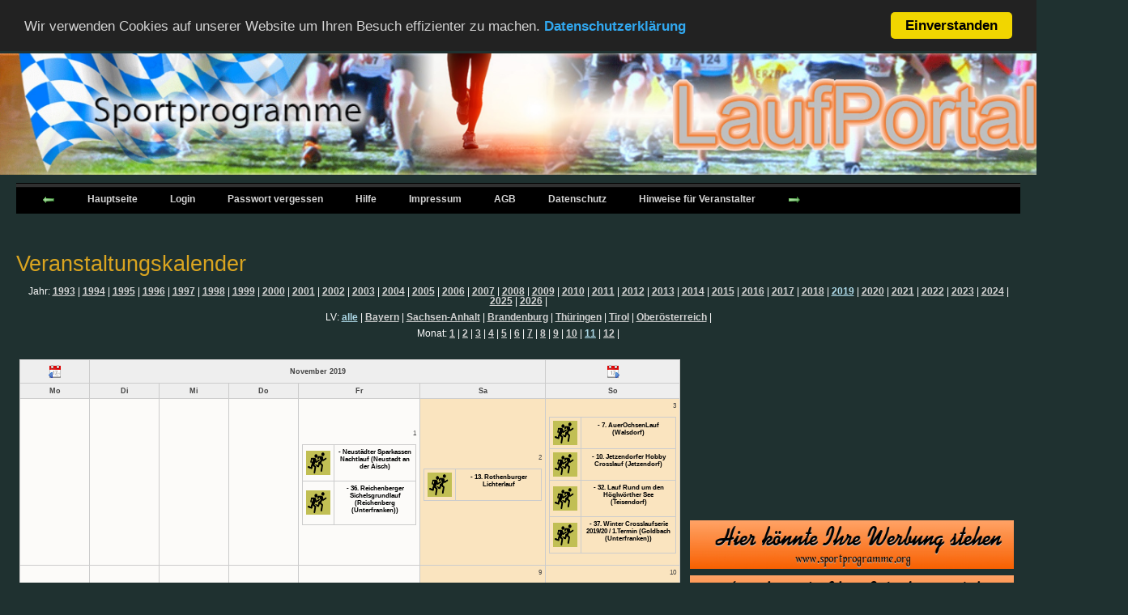

--- FILE ---
content_type: text/html; charset=UTF-8
request_url: https://www.sportprogramme.org/cakespg/calendars/calendar/2019/november/0
body_size: 4111
content:

<!DOCTYPE html PUBLIC "-//W3C//DTD XHTML 1.0 Transitional//EN" "http://www.w3.org/TR/xhtml1/DTD/xhtml1-transitional.dtd">
<html>
<head>

		
	<meta http-equiv="Content-Type" content="text/html; charset=utf-8" />	<title>
		Willkommen im Laufportal		Calendars	</title>
	<link href="/cakespg/favicon.ico" type="image/x-icon" rel="icon" /><link href="/cakespg/favicon.ico" type="image/x-icon" rel="shortcut icon" /><link rel="stylesheet" type="text/css" href="/cakespg/css/cake.generic.css" /><link rel="stylesheet" type="text/css" href="/cakespg/css/menu.css" /><link rel="stylesheet" type="text/css" href="/cakespg/css/menu_assets/styles.css" /><link rel="stylesheet" type="text/css" href="/cakespg/css/button.css" /><script type="text/javascript" src="/cakespg/js/jquery-1.6.3.min.js"></script><script type="text/javascript" src="/cakespg/js/jquery.animate-colors-min.js"></script><script type="text/javascript" src="/cakespg/js/jquery.easing.1.3.js"></script><script type="text/javascript" src="/cakespg/js/jquery.skitter.min.js"></script><link rel="stylesheet" type="text/css" href="/cakespg/css/skitter.styles.css" />
	<!-- Begin Cookie Consent plugin by Silktide - http://silktide.com/cookieconsent -->
	<script type="text/javascript">
	    window.cookieconsent_options = {"message":"Wir verwenden Cookies auf unserer Website um Ihren Besuch effizienter zu machen.","dismiss":"Einverstanden","learnMore":"Datenschutzerklärung","link":"https://www.sportprogramme.org/cakespg/pages/datenschutz","theme":"dark-top"};
	</script>

	<script type="text/javascript" src="//cdnjs.cloudflare.com/ajax/libs/cookieconsent2/1.0.9/cookieconsent.min.js"></script>
	<!-- End Cookie Consent plugin -->

</head>
<body>
	<div id="container">
		<div id="header">

 			<center><img src="/cakespg/img/header/header.jpg" height="150px" alt="" /></center>
		    <!--
		    <table><tr align="center">
		    <td>
                | <a href="javascript:history.back()" title="zurückspringen"><img src="/cakespg/img/arrow_left.png" alt="" /></a> <a href="javascript:history.forward()" title="vorwürtsspringen"><img src="/cakespg/img/arrow_right.png" alt="" /></a> | <a href="https://www.sportprogramme.org/cakespg/pages/home" title="Laufportal in einen neuen Browserfenster öffnen " target="_blank"><img src="/cakespg/img/arrow_out.png" alt="" /></a> <a href="javascript:window.location.reload()" title="auffrischen"><img src="/cakespg/img/arrow_refresh.png" alt="" /></a> | <a href="/cakespg/pages/home" title="zur Hauptseite springen"><img src="/cakespg/img/application_home.png" alt="" /></a> | <a href="/cakespg/calendars/calendar" title="zum Veranstaltungkalender springen"><img src="/cakespg/img/date.png" alt="" /></a> <a href="/cakespg/events/index/permit:0/year:2026" title="Liste aller Veranstaltungen"><img src="/cakespg/img/text_list_bullets.png" alt="" /></a> |<a href="javascript:window.print()" title="zum Veranstaltungkalender springen"><img src="/cakespg/img/printer.png" alt="" /></a>            </td>
            <td align="center">
                <h1>
                <a href="http://www.sportprogramme.org/cakespg" title="Laufportal in einen neuen Browserfenster öffnen " target="_blank">Willkommen im Laufportal</a>                </h1>
            </td>
            <td>
            <h1>
                Sie sind nicht angemeldet!            </h1>
            </td>
            <td align="right">
                 | <a href="/cakespg/users/register" title="Hier können Sie sich für das Laufportal registrieren"><img src="/cakespg/img/new_user.png" alt="" /></a> | <a href="/cakespg/calendars/ " onclick="var openWin = window.open(&#039;/cakespg/helps/edit/param:Y2FsZW5kYXJzL2NhbGVuZGFy&#039;, &#039;_blank&#039;, &#039;toolbar=0,scrollbars=1,location=0,status=1,menubar=0,resizable=1,width=640,height=480&#039;);  return false;"><img src="/cakespg/img/help.png" alt="" /></a> | <a href="/cakespg/users/forgottenpwd/0" title="Passwort anfordern"><img src="/cakespg/img/email_edit.png" alt="" /></a> <a href="/cakespg/users/login" title="am Laufportal anmelden"><img src="/cakespg/img/rainbow.png" alt="" /></a>            </td>
		    </tr>
		    </table>
		    Drücken Sie in der Titelzeile auf <img src="/cakespg/img/new_user.png" alt="" /> um sich für das Laufportal zu registrieren.
					      Eine genaue Anleitung zur Benutzung des Laufportals finden Sie in der Titelzeile unter <img src="/cakespg/img/help.png" alt="" /> Bitte
					      vergessen Sie nicht sich abzumelden <img src="/cakespg/img/cross.png" alt="" />		    -->
		</div>
		<div id="content">
			<div id='cssmenu'><ul><li><a href="javascript:history.back()" title="zurückspringen"><img src="/cakespg/img/arrow_left.png" alt="" /></a></li><li><a href="/cakespg/pages/home">Hauptseite</a></li><li><a href="/cakespg/users/login">Login</a></li><li><a href="/cakespg/users/forgottenpwd/0" title="Passwort anfordern">Passwort vergessen</a></li><li><a href="/cakespg/calendars/ " onclick="var openWin = window.open(&#039;/cakespg/helps/edit/param:Y2FsZW5kYXJzL2NhbGVuZGFy&#039;, &#039;_blank&#039;, &#039;toolbar=0,scrollbars=1,location=0,status=1,menubar=0,resizable=1,width=640,height=480&#039;);  return false;">Hilfe</a></li><li><a href="/cakespg/pages/impressum">Impressum</a></li><li><a href="/cakespg/calendars/ " onclick="var openWin = window.open(&#039;/cakespg/settings/view/1/mode:2&#039;, &#039;_blank&#039;, &#039;toolbar=0,scrollbars=1,location=0,status=1,menubar=0,resizable=1,width=1024,height=768&#039;);  return false;">AGB</a></li><li><a href="/cakespg/pages/datenschutz">Datenschutz</a></li><li><a href="https://www.laufzeit.online/" title="Hinweise für Veranstalter" target="_blank">Hinweise für Veranstalter</a></li><li><a href="javascript:history.forward()" title="vorwärtsspringen"><img src="/cakespg/img/arrow_right.png" alt="" /></a></li></ul></div>			<br>
			
<h2>Veranstaltungskalender</h2>
<div id="selection">
	<table>
	<tr><td>
	Jahr: <a href="/cakespg/calendars/calendar/1993/november/0">1993</a> | <a href="/cakespg/calendars/calendar/1994/november/0">1994</a> | <a href="/cakespg/calendars/calendar/1995/november/0">1995</a> | <a href="/cakespg/calendars/calendar/1996/november/0">1996</a> | <a href="/cakespg/calendars/calendar/1997/november/0">1997</a> | <a href="/cakespg/calendars/calendar/1998/november/0">1998</a> | <a href="/cakespg/calendars/calendar/1999/november/0">1999</a> | <a href="/cakespg/calendars/calendar/2000/november/0">2000</a> | <a href="/cakespg/calendars/calendar/2001/november/0">2001</a> | <a href="/cakespg/calendars/calendar/2002/november/0">2002</a> | <a href="/cakespg/calendars/calendar/2003/november/0">2003</a> | <a href="/cakespg/calendars/calendar/2004/november/0">2004</a> | <a href="/cakespg/calendars/calendar/2005/november/0">2005</a> | <a href="/cakespg/calendars/calendar/2006/november/0">2006</a> | <a href="/cakespg/calendars/calendar/2007/november/0">2007</a> | <a href="/cakespg/calendars/calendar/2008/november/0">2008</a> | <a href="/cakespg/calendars/calendar/2009/november/0">2009</a> | <a href="/cakespg/calendars/calendar/2010/november/0">2010</a> | <a href="/cakespg/calendars/calendar/2011/november/0">2011</a> | <a href="/cakespg/calendars/calendar/2012/november/0">2012</a> | <a href="/cakespg/calendars/calendar/2013/november/0">2013</a> | <a href="/cakespg/calendars/calendar/2014/november/0">2014</a> | <a href="/cakespg/calendars/calendar/2015/november/0">2015</a> | <a href="/cakespg/calendars/calendar/2016/november/0">2016</a> | <a href="/cakespg/calendars/calendar/2017/november/0">2017</a> | <a href="/cakespg/calendars/calendar/2018/november/0">2018</a> | <a href="/cakespg/calendars/calendar/2019/november/0" style="color:lightblue;">2019</a> | <a href="/cakespg/calendars/calendar/2020/november/0">2020</a> | <a href="/cakespg/calendars/calendar/2021/november/0">2021</a> | <a href="/cakespg/calendars/calendar/2022/november/0">2022</a> | <a href="/cakespg/calendars/calendar/2023/november/0">2023</a> | <a href="/cakespg/calendars/calendar/2024/november/0">2024</a> | <a href="/cakespg/calendars/calendar/2025/november/0">2025</a> | <a href="/cakespg/calendars/calendar/2026/november/0">2026</a> |     </td></tr>
    <tr><td>
	LV: <a href="/cakespg/calendars/calendar/2019/november/0" style="color:lightblue;">alle</a> | <a href="/cakespg/calendars/calendar/2019/november/13">Bayern</a> | <a href="/cakespg/calendars/calendar/2019/november/25">Sachsen-Anhalt</a> | <a href="/cakespg/calendars/calendar/2019/november/12">Brandenburg</a> | <a href="/cakespg/calendars/calendar/2019/november/26">Thüringen</a> | <a href="/cakespg/calendars/calendar/2019/november/34">Tirol</a> | <a href="/cakespg/calendars/calendar/2019/november/31">Oberösterreich</a> | 	</td></tr>
	<tr><td>
	Monat: <a href="/cakespg/calendars/calendar/2019/january/0">1</a> | <a href="/cakespg/calendars/calendar/2019/february/0">2</a> | <a href="/cakespg/calendars/calendar/2019/march/0">3</a> | <a href="/cakespg/calendars/calendar/2019/april/0">4</a> | <a href="/cakespg/calendars/calendar/2019/may/0">5</a> | <a href="/cakespg/calendars/calendar/2019/june/0">6</a> | <a href="/cakespg/calendars/calendar/2019/july/0">7</a> | <a href="/cakespg/calendars/calendar/2019/august/0">8</a> | <a href="/cakespg/calendars/calendar/2019/september/0">9</a> | <a href="/cakespg/calendars/calendar/2019/october/0">10</a> | <a href="/cakespg/calendars/calendar/2019/november/0" style="color:lightblue;">11</a> | <a href="/cakespg/calendars/calendar/2019/december/0">12</a> | 	</td></tr>
	<tr><td>
		</td></tr>

	</table>
</div>
<table>
	<tr>
		<td>
	 		<table class="calendar"><thead><tr><th class="cell-prev"><a href="/cakespg/calendars/calendar/2019/october/0" title="vorheriger Monat"><img src="/cakespg/img/date_previous.png" alt="" /></a></th><th colspan="5">November 2019</th><th class="cell-next"><a href="/cakespg/calendars/calendar/2019/december/0" title="nächster Monat"><img src="/cakespg/img/date_next.png" alt="" /></a></th></tr><tr><th class="cell-header">Mo</th><th class="cell-header">Di</th><th class="cell-header">Mi</th><th class="cell-header">Do</th><th class="cell-header">Fr</th><th class="cell-header">Sa</th><th class="cell-header">So</th></tr></thead><tbody><tr><td  class="cell-weekday" ><table border="0"> &nbsp;</table></td><td  class="cell-weekday" ><table border="0"> &nbsp;</table></td><td  class="cell-weekday" ><table border="0"> &nbsp;</table></td><td  class="cell-weekday" ><table border="0"> &nbsp;</table></td><td  class="cell-weekday" ><div class="cell-number">1</div><div class="cell-number">&nbsp;</div><div class="cell-data"> <table border="0"> <tr><td  class="cell-weekday" ><img src="/cakespg/img/icon/run.PNG" width="30" height="30" alt="" /></td><td class="cell-weekday" ><a style="color:black;text-decoration:none" href="/cakespg/events/menue/3696">- Neustädter Sparkassen Nachtlauf (Neustadt an der Aisch)</a><br><br></td></tr><tr><td  class="cell-weekday" ><img src="/cakespg/img/icon/run.PNG" width="30" height="30" alt="" /></td><td class="cell-weekday" ><a style="color:black;text-decoration:none" href="/cakespg/events/menue/3793">- 36. Reichenberger Sichelsgrundlauf (Reichenberg (Unterfranken))</a><br><br></td></tr></table></div></td><td  class="cell-weekend" ><div class="cell-number">2</div><div class="cell-number">&nbsp;</div><div class="cell-data"> <table border="0"> <tr><td  class="cell-weekend" ><img src="/cakespg/img/icon/run.PNG" width="30" height="30" alt="" /></td><td class="cell-weekend" ><a style="color:black;text-decoration:none" href="/cakespg/events/menue/3704">- 13. Rothenburger Lichterlauf</a><br><br></td></tr></table></div></td><td  class="cell-weekend" ><div class="cell-number">3</div><div class="cell-number">&nbsp;</div><div class="cell-data"> <table border="0"> <tr><td  class="cell-weekend" ><img src="/cakespg/img/icon/run.PNG" width="30" height="30" alt="" /></td><td class="cell-weekend" ><a style="color:black;text-decoration:none" href="/cakespg/events/menue/4108">- 7. AuerOchsenLauf  (Walsdorf)</a><br><br></td></tr><tr><td  class="cell-weekend" ><img src="/cakespg/img/icon/run.PNG" width="30" height="30" alt="" /></td><td class="cell-weekend" ><a style="color:black;text-decoration:none" href="/cakespg/events/menue/3569">- 10. Jetzendorfer Hobby Crosslauf (Jetzendorf)</a><br><br></td></tr><tr><td  class="cell-weekend" ><img src="/cakespg/img/icon/run.PNG" width="30" height="30" alt="" /></td><td class="cell-weekend" ><a style="color:black;text-decoration:none" href="/cakespg/events/menue/3526">- 32. Lauf Rund um den Höglwörther See (Teisendorf)</a><br><br></td></tr><tr><td  class="cell-weekend" ><img src="/cakespg/img/icon/run.PNG" width="30" height="30" alt="" /></td><td class="cell-weekend" ><a style="color:black;text-decoration:none" href="/cakespg/events/menue/3473">- 37. Winter Crosslaufserie 2019/20 / 1.Termin (Goldbach (Unterfranken))</a><br><br></td></tr></table></div></td></tr><tr><td  class="cell-weekday" ><div class="cell-number">4</div><div class="cell-number">&nbsp;</div><div class="cell-data"> <table border="0"> &nbsp;</table></div></td><td  class="cell-weekday" ><div class="cell-number">5</div><div class="cell-number">&nbsp;</div><div class="cell-data"> <table border="0"> &nbsp;</table></div></td><td  class="cell-weekday" ><div class="cell-number">6</div><div class="cell-number">&nbsp;</div><div class="cell-data"> <table border="0"> &nbsp;</table></div></td><td  class="cell-weekday" ><div class="cell-number">7</div><div class="cell-number">&nbsp;</div><div class="cell-data"> <table border="0"> &nbsp;</table></div></td><td  class="cell-weekday" ><div class="cell-number">8</div><div class="cell-number">&nbsp;</div><div class="cell-data"> <table border="0"> &nbsp;</table></div></td><td  class="cell-weekend" ><div class="cell-number">9</div><div class="cell-number">&nbsp;</div><div class="cell-data"> <table border="0"> <tr><td  class="cell-weekend" ><img src="/cakespg/img/icon/run.PNG" width="30" height="30" alt="" /></td><td class="cell-weekend" ><a style="color:black;text-decoration:none" href="/cakespg/events/menue/3525">- Alzauenlauf Trostberg (Trostberg)</a><br><br></td></tr><tr><td  class="cell-weekend" ><img src="/cakespg/img/icon/run.PNG" width="30" height="30" alt="" /></td><td class="cell-weekend" ><a style="color:black;text-decoration:none" href="/cakespg/events/menue/3773">- 33. Sparkassen-Staffelberglauf (Bad Staffelstein)</a><br><br></td></tr><tr><td  class="cell-weekend" ><img src="/cakespg/img/icon/run.PNG" width="30" height="30" alt="" /></td><td class="cell-weekend" ><a style="color:black;text-decoration:none" href="/cakespg/events/menue/3590">- 42. Augsburger AOK-Winterlaufserie Südring (Augsburg)</a><br><br></td></tr><tr><td  class="cell-weekend" ><img src="/cakespg/img/icon/run.PNG" width="30" height="30" alt="" /></td><td class="cell-weekend" ><a style="color:black;text-decoration:none" href="/cakespg/events/menue/3803">- 16. Zeiler Waldmarathon (Zeil am Main)</a><br><br></td></tr><tr><td  class="cell-weekend" ><img src="/cakespg/img/icon/run.PNG" width="30" height="30" alt="" /></td><td class="cell-weekend" ><a style="color:black;text-decoration:none" href="/cakespg/events/menue/3682">- 85. Waldlauf (Büchenbach)</a><br><br></td></tr></table></div></td><td  class="cell-weekend" ><div class="cell-number">10</div><div class="cell-number">&nbsp;</div><div class="cell-data"> <table border="0"> <tr><td  class="cell-weekend" ><img src="/cakespg/img/icon/run.PNG" width="30" height="30" alt="" /></td><td class="cell-weekend" ><a style="color:black;text-decoration:none" href="/cakespg/events/menue/3795">- 21. Lebkuchenlauf 2019 (Kitzingen)</a><br><br></td></tr><tr><td  class="cell-weekend" ><img src="/cakespg/img/icon/run.PNG" width="30" height="30" alt="" /></td><td class="cell-weekend" ><a style="color:black;text-decoration:none" href="/cakespg/events/menue/3640">- TÜV Rheinland Indoormarathon (Nürnberg)</a><br><br></td></tr><tr><td  class="cell-weekend" ><img src="/cakespg/img/icon/run.PNG" width="30" height="30" alt="" /></td><td class="cell-weekend" ><a style="color:black;text-decoration:none" href="/cakespg/events/menue/3415">- 45. Teufelsberglauf (München)</a><br><br></td></tr><tr><td  class="cell-weekend" ><img src="/cakespg/img/icon/run.PNG" width="30" height="30" alt="" /></td><td class="cell-weekend" ><a style="color:black;text-decoration:none" href="/cakespg/events/menue/3474">- 37. Winter Crosslaufserie 2019/20 / 2.Termin (Goldbach (Unterfranken))</a><br><br></td></tr><tr><td  class="cell-weekend" ><img src="/cakespg/img/icon/run.PNG" width="30" height="30" alt="" /></td><td class="cell-weekend" ><a style="color:black;text-decoration:none" href="/cakespg/events/menue/3612">- Harburger Karablauf - 2.Lauf Jedermannlaufserie (Harburg)</a><br><br></td></tr></table></div></td></tr><tr><td  class="cell-weekday" ><div class="cell-number">11</div><div class="cell-number">&nbsp;</div><div class="cell-data"> <table border="0"> &nbsp;</table></div></td><td  class="cell-weekday" ><div class="cell-number">12</div><div class="cell-number">&nbsp;</div><div class="cell-data"> <table border="0"> &nbsp;</table></div></td><td  class="cell-weekday" ><div class="cell-number">13</div><div class="cell-number">&nbsp;</div><div class="cell-data"> <table border="0"> &nbsp;</table></div></td><td  class="cell-weekday" ><div class="cell-number">14</div><div class="cell-number">&nbsp;</div><div class="cell-data"> <table border="0"> &nbsp;</table></div></td><td  class="cell-weekday" ><div class="cell-number">15</div><div class="cell-number">&nbsp;</div><div class="cell-data"> <table border="0"> &nbsp;</table></div></td><td  class="cell-weekend" ><div class="cell-number">16</div><div class="cell-number">&nbsp;</div><div class="cell-data"> <table border="0"> <tr><td  class="cell-weekend" ><img src="/cakespg/img/icon/run.PNG" width="30" height="30" alt="" /></td><td class="cell-weekend" ><a style="color:black;text-decoration:none" href="/cakespg/events/menue/3673">- 15. Kunstweglauf Rednitzhembach (Rednitzhembach)</a><br><br></td></tr><tr><td  class="cell-weekend" ><img src="/cakespg/img/icon/run.PNG" width="30" height="30" alt="" /></td><td class="cell-weekend" ><a style="color:black;text-decoration:none" href="/cakespg/events/menue/3591">- 42. Augsburger AOK-Winterlaufserie Nord-Südring (Augsburg)</a><br><br></td></tr></table></div></td><td  class="cell-weekend" ><div class="cell-number">17</div><div class="cell-number">&nbsp;</div><div class="cell-data"> <table border="0"> <tr><td  class="cell-weekend" ><img src="/cakespg/img/icon/run.PNG" width="30" height="30" alt="" /></td><td class="cell-weekend" ><a style="color:black;text-decoration:none" href="/cakespg/events/menue/3475">- 37. Winter Crosslaufserie 2019/20 / 3.Termin (Goldbach (Unterfranken))</a><br><br></td></tr><tr><td  class="cell-weekend" ><img src="/cakespg/img/icon/run.PNG" width="30" height="30" alt="" /></td><td class="cell-weekend" ><a style="color:black;text-decoration:none" href="/cakespg/events/menue/3495">- 6. Olympia-Alm-Crosslauf (München)</a><br><br></td></tr></table></div></td></tr><tr><td  class="cell-weekday" ><div class="cell-number">18</div><div class="cell-number">&nbsp;</div><div class="cell-data"> <table border="0"> &nbsp;</table></div></td><td  class="cell-weekday" ><div class="cell-number">19</div><div class="cell-number">&nbsp;</div><div class="cell-data"> <table border="0"> &nbsp;</table></div></td><td  class="cell-weekday" ><div class="cell-number">20</div><div class="cell-number">&nbsp;</div><div class="cell-data"> <table border="0"> &nbsp;</table></div></td><td  class="cell-weekday" ><div class="cell-number">21</div><div class="cell-number">&nbsp;</div><div class="cell-data"> <table border="0"> &nbsp;</table></div></td><td  class="cell-weekday" ><div class="cell-number">22</div><div class="cell-number">&nbsp;</div><div class="cell-data"> <table border="0"> &nbsp;</table></div></td><td  class="cell-weekend" ><div class="cell-number">23</div><div class="cell-number">&nbsp;</div><div class="cell-data"> <table border="0"> &nbsp;</table></div></td><td  class="cell-weekend" ><div class="cell-number">24</div><div class="cell-number">&nbsp;</div><div class="cell-data"> <table border="0"> <tr><td  class="cell-weekend" ><img src="/cakespg/img/icon/run.PNG" width="30" height="30" alt="" /></td><td class="cell-weekend" ><a style="color:black;text-decoration:none" href="/cakespg/events/menue/3476">- 37. Winter Crosslaufserie 2019/20 / 4.Termin (Goldbach (Unterfranken))</a><br><br></td></tr><tr><td  class="cell-weekend" ><img src="/cakespg/img/icon/run.PNG" width="30" height="30" alt="" /></td><td class="cell-weekend" ><a style="color:black;text-decoration:none" href="/cakespg/events/menue/3762">- 35.  Memmelsdorfer Schlosslauf (Memmelsdorf)</a><br><br></td></tr><tr><td  class="cell-weekend" ><img src="/cakespg/img/icon/run.PNG" width="30" height="30" alt="" /></td><td class="cell-weekend" ><a style="color:black;text-decoration:none" href="/cakespg/events/menue/3645">- Nürnberger Winterlaufserie 2018/19 (Nürnberg)</a><br><br></td></tr><tr><td  class="cell-weekend" ><img src="/cakespg/img/icon/run.PNG" width="30" height="30" alt="" /></td><td class="cell-weekend" ><a style="color:black;text-decoration:none" href="/cakespg/events/menue/3617">- Mönchsdegginger Lauf zum Plossen (Mönchsdeggingen)</a><br><br></td></tr></table></div></td></tr><tr><td  class="cell-weekday" ><div class="cell-number">25</div><div class="cell-number">&nbsp;</div><div class="cell-data"> <table border="0"> &nbsp;</table></div></td><td  class="cell-weekday" ><div class="cell-number">26</div><div class="cell-number">&nbsp;</div><div class="cell-data"> <table border="0"> &nbsp;</table></div></td><td  class="cell-weekday" ><div class="cell-number">27</div><div class="cell-number">&nbsp;</div><div class="cell-data"> <table border="0"> &nbsp;</table></div></td><td  class="cell-weekday" ><div class="cell-number">28</div><div class="cell-number">&nbsp;</div><div class="cell-data"> <table border="0"> &nbsp;</table></div></td><td  class="cell-weekday" ><div class="cell-number">29</div><div class="cell-number">&nbsp;</div><div class="cell-data"> <table border="0"> &nbsp;</table></div></td><td  class="cell-weekend" ><div class="cell-number">30</div><div class="cell-number">&nbsp;</div><div class="cell-data"> <table border="0"> <tr><td  class="cell-weekend" ><img src="/cakespg/img/icon/run.PNG" width="30" height="30" alt="" /></td><td class="cell-weekend" ><a style="color:black;text-decoration:none" href="/cakespg/events/menue/3592">- 42. Augsburger AOK-Winterlaufserie Viktoria-Cross (Augsburg)</a><br><br></td></tr></table></div></td><td  class="cell-weekend" ><table border="0"> &nbsp;</table></td></tr><tr><td colspan=7 class="cell-weekday"><font size=+0 color=black>Legende:</font><font size=+0 color=darkorange>Online Anmeldungen möglich</font></td></tr></tbody></table>		</td>
		<td>
			<table>
			<tr><td>
				<a href="https://www.sportprogramme.org"><img src="/cakespg/img/Werbung/default.png" width="400" height="60" alt="" /></a>			</td></tr>
			<tr><td>
				<a href="https://www.sportprogramme.org"><img src="/cakespg/img/Werbung/default.png" width="400" height="60" alt="" /></a>			</td></tr>
			<tr><td>
				<a href="https://www.bergholz-shop.de/"><img src="/cakespg/img/Werbung/Bergholzshop-2.jpg" width="400" height="60" alt="" /></a>			</td></tr>
			<tr><td>
				<a href="https://www.sportprogramme.org"><img src="/cakespg/img/Werbung/default.png" width="400" height="60" alt="" /></a>			</td></tr>
			<tr><td>
				<a href="https://www.sportprogramme.org"><img src="/cakespg/img/Werbung/default.png" width="400" height="60" alt="" /></a>			</td></tr>
			<tr><td>
				<a href="https://www.sportprogramme.org"><img src="/cakespg/img/Werbung/default.png" width="400" height="60" alt="" /></a>			</td></tr>
			<tr><td>
				<a href="https://www.sportprogramme.org"><img src="/cakespg/img/Werbung/default.png" width="400" height="60" alt="" /></a>			</td></tr>
			<tr><td>
				<a href="https://pettnerhof.de/shop/"><img src="/cakespg/img/Werbung/Pettnerhof-2.jpg" width="400" height="60" alt="" /></a>			</td></tr>
			</table>
		</td>
	</tr>
</table>		</div>
		
				
		<div id="footer">
		   	<center>
				<table align=center>
					<tr>
						<td>
							angemeldet als:<br><font color=lightgreen> (nicht angemeldet)</font><br> von 3.145.0.191<BR><br>auf Server: www.sportprogramme.org						</td>
						<td>
							Sportprogramme<br>
							Alfred Lippert<br>
							Plassenberger Str. 14<br>
							92723 Gleiritsch
						</td>
						<td>
							Telefon +49 9655 913381<br><br>
							<a href="mailto:info@sportprogramme.org">info@sportprogramme.org</a><br>
							<a href="http://www.sportprogramme.org">www.sportprogramme.org</a><br>
							<a href="http://www.laufportal-online.org">www.laufportal-online.org</a>
						</td>
						<td>
							Software zur Bearbeitung inkl. Zeitnahme für<br>
							Lauf-, Triathlon-,Biathlon-,Schwimm-, Rad- und Skiveranstaltungen.<br>
							Serienwertung.<br>
							Anmeldeportal für viele Arten von Veranstaltungen.<br>
							Zeitnahme mittels Transponder oder kostengünstiger Handzeitnahme als Dienstleistung.<br>
							Hochwertige, Preisgünstige Startnummern.
						</td>
						<td>
							<center><span id="ss_img_wrapper_115-55_image_en"><a href="http://www.alphassl.com/ssl-certificates/wildcard-ssl.html" target="_blank" title="SSL Certificates"><img alt="Wildcard SSL Certificates" border=0 id="ss_img" src="//seal.alphassl.com/SiteSeal/images/alpha_noscript_115-55_en.gif" title="SSL Certificate"></a></span><script type="text/javascript" src="//seal.alphassl.com/SiteSeal/alpha_image_115-55_en.js"></script></center>						</td>
					</tr>

				</table>
		   	</center>
		</div>
			</div>

	</body>
</html>

--- FILE ---
content_type: text/html; charset=UTF-8
request_url: https://www.sportprogramme.org/cakespg/css/button.css
body_size: 2419
content:
<!DOCTYPE html PUBLIC "-//W3C//DTD XHTML 1.0 Transitional//EN" "http://www.w3.org/TR/xhtml1/DTD/xhtml1-transitional.dtd">
<html>
<head>

		
	<meta http-equiv="Content-Type" content="text/html; charset=utf-8" />	<title>
		Willkommen im Laufportal		Missing Controller	</title>
	<link href="/cakespg/favicon.ico" type="image/x-icon" rel="icon" /><link href="/cakespg/favicon.ico" type="image/x-icon" rel="shortcut icon" /><link rel="stylesheet" type="text/css" href="/cakespg/css/cake.generic.css" /><link rel="stylesheet" type="text/css" href="/cakespg/css/menu.css" /><link rel="stylesheet" type="text/css" href="/cakespg/css/menu_assets/styles.css" /><link rel="stylesheet" type="text/css" href="/cakespg/css/button.css" /><script type="text/javascript" src="/cakespg/js/jquery-1.6.3.min.js"></script><script type="text/javascript" src="/cakespg/js/jquery.animate-colors-min.js"></script><script type="text/javascript" src="/cakespg/js/jquery.easing.1.3.js"></script><script type="text/javascript" src="/cakespg/js/jquery.skitter.min.js"></script><link rel="stylesheet" type="text/css" href="/cakespg/css/skitter.styles.css" />
	<!-- Begin Cookie Consent plugin by Silktide - http://silktide.com/cookieconsent -->
	<script type="text/javascript">
	    window.cookieconsent_options = {"message":"Wir verwenden Cookies auf unserer Website um Ihren Besuch effizienter zu machen.","dismiss":"Einverstanden","learnMore":"Datenschutzerklärung","link":"https://www.sportprogramme.org/cakespg/pages/datenschutz","theme":"dark-top"};
	</script>

	<script type="text/javascript" src="//cdnjs.cloudflare.com/ajax/libs/cookieconsent2/1.0.9/cookieconsent.min.js"></script>
	<!-- End Cookie Consent plugin -->

</head>
<body>
	<div id="container">
		<div id="header">

 			<center><img src="/cakespg/img/header/header.jpg" height="150px" alt="" /></center>
		    <!--
		    <table><tr align="center">
		    <td>
                | <a href="javascript:history.back()" title="zurückspringen"><img src="/cakespg/img/arrow_left.png" alt="" /></a> <a href="javascript:history.forward()" title="vorwürtsspringen"><img src="/cakespg/img/arrow_right.png" alt="" /></a> | <a href="https://www.sportprogramme.org/cakespg/pages/home" title="Laufportal in einen neuen Browserfenster öffnen " target="_blank"><img src="/cakespg/img/arrow_out.png" alt="" /></a> <a href="javascript:window.location.reload()" title="auffrischen"><img src="/cakespg/img/arrow_refresh.png" alt="" /></a> | <a href="/cakespg/pages/home" title="zur Hauptseite springen"><img src="/cakespg/img/application_home.png" alt="" /></a> | <a href="/cakespg/calendars/calendar" title="zum Veranstaltungkalender springen"><img src="/cakespg/img/date.png" alt="" /></a> <a href="/cakespg/events/index/permit:0/year:2026" title="Liste aller Veranstaltungen"><img src="/cakespg/img/text_list_bullets.png" alt="" /></a> |<a href="javascript:window.print()" title="zum Veranstaltungkalender springen"><img src="/cakespg/img/printer.png" alt="" /></a>            </td>
            <td align="center">
                <h1>
                <a href="http://www.sportprogramme.org/cakespg" title="Laufportal in einen neuen Browserfenster öffnen " target="_blank">Willkommen im Laufportal</a>                </h1>
            </td>
            <td>
            <h1>
                Sie sind nicht angemeldet!            </h1>
            </td>
            <td align="right">
                 | <a href="/cakespg/users/register" title="Hier können Sie sich für das Laufportal registrieren"><img src="/cakespg/img/new_user.png" alt="" /></a> | <a href="/cakespg/css/ " onclick="var openWin = window.open(&#039;/cakespg/helps/edit/param:Y3NzL2J1dHRvbi5jc3M~&#039;, &#039;_blank&#039;, &#039;toolbar=0,scrollbars=1,location=0,status=1,menubar=0,resizable=1,width=640,height=480&#039;);  return false;"><img src="/cakespg/img/help.png" alt="" /></a> | <a href="/cakespg/users/forgottenpwd/0" title="Passwort anfordern"><img src="/cakespg/img/email_edit.png" alt="" /></a> <a href="/cakespg/users/login" title="am Laufportal anmelden"><img src="/cakespg/img/rainbow.png" alt="" /></a>            </td>
		    </tr>
		    </table>
		    Drücken Sie in der Titelzeile auf <img src="/cakespg/img/new_user.png" alt="" /> um sich für das Laufportal zu registrieren.
					      Eine genaue Anleitung zur Benutzung des Laufportals finden Sie in der Titelzeile unter <img src="/cakespg/img/help.png" alt="" /> Bitte
					      vergessen Sie nicht sich abzumelden <img src="/cakespg/img/cross.png" alt="" />		    -->
		</div>
		<div id="content">
			<div id='cssmenu'><ul><li><a href="javascript:history.back()" title="zurückspringen"><img src="/cakespg/img/arrow_left.png" alt="" /></a></li><li><a href="/cakespg/pages/home">Hauptseite</a></li><li><a href="/cakespg/users/login">Login</a></li><li><a href="/cakespg/users/forgottenpwd/0" title="Passwort anfordern">Passwort vergessen</a></li><li><a href="/cakespg/css/ " onclick="var openWin = window.open(&#039;/cakespg/helps/edit/param:Y3NzL2J1dHRvbi5jc3M~&#039;, &#039;_blank&#039;, &#039;toolbar=0,scrollbars=1,location=0,status=1,menubar=0,resizable=1,width=640,height=480&#039;);  return false;">Hilfe</a></li><li><a href="/cakespg/pages/impressum">Impressum</a></li><li><a href="/cakespg/css/ " onclick="var openWin = window.open(&#039;/cakespg/settings/view/1/mode:2&#039;, &#039;_blank&#039;, &#039;toolbar=0,scrollbars=1,location=0,status=1,menubar=0,resizable=1,width=1024,height=768&#039;);  return false;">AGB</a></li><li><a href="/cakespg/pages/datenschutz">Datenschutz</a></li><li><a href="https://www.laufzeit.online/" title="Hinweise für Veranstalter" target="_blank">Hinweise für Veranstalter</a></li><li><a href="javascript:history.forward()" title="vorwärtsspringen"><img src="/cakespg/img/arrow_right.png" alt="" /></a></li></ul></div>			<br>
			<h2>Missing Controller</h2>
<p class="error">
	<strong>Error: </strong>
	<em>CssController</em> could not be found.</p>
<p class="error">
	<strong>Error: </strong>
	Create the class <em>CssController</em> below in file: app/controllers/css_controller.php</p>
<pre>
&lt;?php
class CssController extends AppController {

	var $name = 'Css';
}
?&gt;
</pre>
<p class="notice">
	<strong>Notice: </strong>
	If you want to customize this error message, create app/views/errors/missing_controller.ctp</p>		</div>
		
				
		<div id="footer">
		   	<center>
				<table align=center>
					<tr>
						<td>
							Sie sind nicht angemelet<br>auf Server: www.sportprogramme.org						</td>
						<td>
							Sportprogramme<br>
							Alfred Lippert<br>
							Plassenberger Str. 14<br>
							92723 Gleiritsch
						</td>
						<td>
							Telefon +49 9655 913381<br><br>
							<a href="mailto:info@sportprogramme.org">info@sportprogramme.org</a><br>
							<a href="http://www.sportprogramme.org">www.sportprogramme.org</a><br>
							<a href="http://www.laufportal-online.org">www.laufportal-online.org</a>
						</td>
						<td>
							Software zur Bearbeitung inkl. Zeitnahme für<br>
							Lauf-, Triathlon-,Biathlon-,Schwimm-, Rad- und Skiveranstaltungen.<br>
							Serienwertung.<br>
							Anmeldeportal für viele Arten von Veranstaltungen.<br>
							Zeitnahme mittels Transponder oder kostengünstiger Handzeitnahme als Dienstleistung.<br>
							Hochwertige, Preisgünstige Startnummern.
						</td>
						<td>
							<center><span id="ss_img_wrapper_115-55_image_en"><a href="http://www.alphassl.com/ssl-certificates/wildcard-ssl.html" target="_blank" title="SSL Certificates"><img alt="Wildcard SSL Certificates" border=0 id="ss_img" src="//seal.alphassl.com/SiteSeal/images/alpha_noscript_115-55_en.gif" title="SSL Certificate"></a></span><script type="text/javascript" src="//seal.alphassl.com/SiteSeal/alpha_image_115-55_en.js"></script></center>						</td>
					</tr>

				</table>
		   	</center>
		</div>
			</div>

	</body>
</html>

--- FILE ---
content_type: text/css
request_url: https://www.sportprogramme.org/cakespg/css/cake.generic.css
body_size: 3451
content:
/* SVN FILE: $Id$ */
/**
 *
 * PHP versions 4 and 5
 *
 * CakePHP(tm) : Rapid Development Framework (http://cakephp.org)
 * Copyright 2005-2010, Cake Software Foundation, Inc. (http://cakefoundation.org)
 *container
 * Licensed under The MIT License
 * Redistributions of files must retain the above copyright notice.
 *
 * @copyright     Copyright 2005-2010, Cake Software Foundation, Inc. (http://cakefoundation.org)
 * @link          http://cakephp.org CakePHP(tm) Project
 * @package       cake
 * @subpackage    cake.app.webroot.css
 * @since         CakePHP(tm)
 * @version       $Revision$
 * @modifiedby    $LastChangedBy$
 * @lastmodified  $Date$
 * @license       http://www.opensource.org/licenses/mit-license.php The MIT License
 */

* {
	margin:0;
	padding:0;
}

/* General Style Info */
body {
	background: #1f3130; 
	color: #fff;
	font-family:'lucida grande',verdana,helvetica,arial,sans-serif;
	font-size:90%;
	margin: 0;
}
a {
	color: white;
	text-decoration: underline;
	font-weight: bold;
}
a:hover {
	color: lightgray;
	text-decoration:none;
}
li a:hover {
	color: lightgray;
	text-decoration:none;
}
a img {
	border:none;
}
p {
    color: lightgray;
}
h1, h2, h3, h4 {
	font-weight: normal;
}
h1 {
	background:#1f3130;
	color: GoldenRod;
	font-size: 100%;
	margin: 0.1em 0;
}
h2 {
	background:#1f3130;
	color: GoldenRod ;
	font-family:'Gill Sans','lucida grande',helvetica, arial, sans-serif;
	font-size: 190%;
	margin: 0.3em 0;
	padding-top: 0.8em;
}
h3 {
	color: GoldenRod;
	font-family:'Gill Sans','lucida grande',helvetica, arial, sans-serif;
	font-size: 165%;
	padding-top: 1.5em;
}
h4 {
	color: GoldenRod;
	font-weight: normal;
	padding-top: 0.5em;
}
ul, li {
	list-style-type: none;
	color: lightgray;
	margin: 0 12px;
}

ul.knopf {                          
   list-style-image: url(../img/bullet_red.png);
}

table tr td strong {
    color: yellow;
}

table tr td {
    color: lightgray;
}

/* Layout */
#container {
	text-align: left;
}

#header{
	/* height:214px; */
	background: #e67300;
}
#header h1 {
	background: #000;
	color: #fff;
	/* padding: 0px 30px;*/
}
#header h1 a {
	color: #fff;
	background: #121212;
	font-weight: normal;
	text-decoration: none;
}
#header h1 a:hover {
	color: #000;
	background: #fff;
	text-decoration: underline;
}
#header table {
    background: transparent;
    /*color: #fff; */
    border:0px;
    /* padding: 0px 30px;*/
}

#header tr td {
	/* color: #1f3130; */
    /* background:black; */
    border:0px;
}
#content{
	background: #1f3130;
	clear: both;
	color: #333;
	padding: 10px 20px 40px 20px;
	overflow: auto;
}
/* Tables */
table {
	background: #1f3130;
	border:0px solid #ccc;
	border-right:0;
	clear: both;
	color: black;
	margin-bottom: 10px;
	width: 100%;
	font-size: 80%;
	border-collapse: collapse;
}
th {
	background: #628eed;
	border:0px solid #bbb;
	border-top: 1px solid #fff;
	border-left: 1px solid #fff;
	text-align: center;
	color: white;
}
th a {
	background:#628eed;
	display: block;
	padding: 2px 4px;
	text-decoration: none;
	color: white;
}
th a:hover {
	background: #ccc;
	color: #333;
	text-decoration: none;
}
table tr td a {
    color:salmon;
}
table tr td {
	background: #1f3130;
	border-right: 0px solid #ccc;
	padding: 4px;
	text-align: center;
	vertical-align: center;
	color:black;
}
table tr td ul li {
    background: #1f3130;
    color:lightgray;
}
table tr td ul li a{
    background: #1f3130;
    color:lightgray;
}
table tr.evenrow td {
    background: #fffaf4 ;
    text-align: center;
}
table tr.evenrow td a:hover {
    background: red ;
    color: white;
}
table tr.altrow td {
	background: #e9e8e4;
	text-align: center;
}
table tr.altrow td a:hover {
    background: red ;
    color: white;
}
table tr.merkrow td {
	background: lightgreen;
	text-align: center;
}
table tr.merkrow td a:hover {
    background: red ;
    color: white;
}
table tr.merkrowgood td {
    background: lightgreen;
    text-align: center;
}
table tr.merkrowgood td a:hover {
    background: red ;
    color: white;
}
table tr.merkrowbad td {
    background: #F52887;
    text-align: center;
}
table tr.merkrowbad td a:hover {
    background: red ;
    color: white;
}
table tr.errorrow td {
	background: #FA8072;
	color: white;
	text-align: center;
}
table tr.errorrow td a {
    background: #FA8072 ;
    color: white;
}
td.actions {
	text-align: center;
	white-space: nowrap;
}
td.actions a {
	margin: 0px 6px;
}
.cake-sql-log table {
	background: #f4f4f4;
}
.cake-sql-log td {
	padding: 4px 8px;
	text-align: left;
}

/* Paging */
div.paging {
	background:#1f3130;
	color: white;
	margin-bottom: 2em;
}
div.paging div.disabled {
	color: white;
	display: inline;
}
div.paging span {
}
div.paging span.current {
	color: yellow;
}
div.paging span a {
    color: lightgray;
    text-decoration:none;
}

/* Scaffold View */
dl {
	line-height: 2em;
	margin: 0em 0em;
	width: 90%;
	
}
dl .altrow {
	background: white;
}
dt {
	font-weight: bold;
	padding-left: 5px;
	vertical-align: top;
	background: lightgray;
}
dd {
	margin-left: 20em; 
	margin-top: -2em;
	vertical-align: top;
	background: lightgray;
}
dl dd a {
    color: black;
}
/* Forms */
form {
	clear: both;
	margin-right: 20px;
	padding: 0;
	width: 80%;
}
fieldset {
	border: 1px solid #ccc;
	margin-top: 30px;
	padding: 16px 20px;
}
fieldset legend {
	background:#1f3130;
	color: lightgray;
	font-size: 100%;
	font-weight: bold;
}
fieldset fieldset {
	margin-top: 0px;
	margin-bottom: 20px;
	padding: 16px 10px;
}
fieldset fieldset legend {
	font-size: 120%;
	font-weight: normal;
}
fieldset fieldset div {
	clear: left;
	margin: 0 20px;
}
form div {
	clear: both;
	margin-bottom: 1em;
	padding: .5em;
	vertical-align: text-top;
}
form div.input {
	color: white;
}
form div.required {
	color: #red;
	font-weight: bold;
}
form div.submit {
	border: 0;
	clear: both;
	margin-top: 10px;
	margin-left: 140px;
}
label {
	display: block;
	font-size: 100%;
	padding-right: 20px;
	color:white;
}
input, textarea {
	clear: both;
	font-size: 100%;
	font-family: "frutiger linotype", "lucida grande", "verdana", sans-serif;
	padding: 2px;
	width: 100%;
}
select {
	clear: both;
	font-size: 100%;
	vertical-align: text-bottom;
}
select[multiple=multiple] {
	width: 100%;
}
option {
	font-size: 100%;
	padding: 0 3px;
}
input[type=checkbox] {
	clear: left;
	float: left;
	margin: 0px 6px 7px 2px;
	width: auto;
	color: white;
}
input[type=radio] {
	float:left;
	width:auto;
	margin: 0 3px 7px 0;
}
div.radio label {
	margin: 0 0 6px 20px;
}
input[type=submit] {
	display: inline;
	font-size: 110%;
	padding: 2px 5px;
	width: auto;
	vertical-align: bottom;
}

/* Notices and Errors */
div.message {
	clear: both;
	color: #900;
	font-size: 140%;
	font-weight: bold;
	margin: 1em 0;
}
div.error-message {
	clear: both;
	color: #900;
	font-weight: bold;
}
p.error {
	background-color: #e32;
	color: #fff;
	font-family: Courier, monospace;
	font-size: 120%;
	line-height: 140%;
	padding: 0.8em;
	margin: 1em 0;
}
p.error em {
	color: #000;
	font-weight: normal;
	line-height: 140%;
}
.notice {
	background: #ffcc00;
	color: #000;
	display: block;
	font-family: Courier, monospace;
	font-size: 120%;
	line-height: 140%;
	padding: 0.8em;
	margin: 1em 0;
}
.success {
	background: green;
	color: #fff;
}

/*  Actions  */
div.actions ul {
	/* background:#121212; */
	margin: 0px 0;
	padding: 0;
}
div.actions li {
	display: inline;
	list-style-type: none;
	line-height: 2em;
	margin: 0 2em 0 0;
	white-space: nowrap;
}
div.actions table {
    border: none;
}

div.actions table tr {
    border: none;
}

div.actions table tr td {
    border: none;
    
}

div.actions table tr td a {
    font-weight:normal;
    padding: 4px 8px;
    background:#e6e49f;
    background: -webkit-gradient(linear, left top, left bottom, from(#f1f1d4), to(#e6e49f));
    background-image: -moz-linear-gradient(top, #f1f1d4, #e6e49f); 
    color:#333;
    border:1px solid #aaac62;
    -webkit-border-radius:8px;
    -moz-border-radius:8px;
    border-radius:8px;
    text-decoration:none;
    text-shadow: #fff 0px 1px 0px;
    min-width: 0;
}
div.actions table tr td a:hover {
    background: lightblue;
    background: -webkit-gradient(linear, left top, left bottom, from(#f7f7e1), to(#eeeca9));
}

div.actions ul li a {
    font-weight:normal;
    padding: 4px 8px;
    background:#e6e49f;
    background: -webkit-gradient(linear, left top, left bottom, from(#f1f1d4), to(#e6e49f));
    background-image: -moz-linear-gradient(top, #f1f1d4, #e6e49f);
    color:#333;
    border:1px solid #aaac62;
    -webkit-border-radius:8px;
    -moz-border-radius:8px;
    border-radius:8px;
    text-decoration:none;
    text-shadow: #fff 0px 1px 0px;
    min-width: 0;
}
div.actions ul li a:hover {
    background: lightblue;
    background: -webkit-gradient(linear, left top, left bottom, from(#f7f7e1), to(#eeeca9));
}

/* Related */
div.related {
	clear: both;
	display: block;
}

/* Debugging */
pre {
	color: #000;
	background: #f0f0f0;
	padding: 1em;
}
pre.cake-debug {
	background: #ffcc00;
	font-size: 120%;
	line-height: 140%;
	margin-top: 1em;
	overflow: auto;
	position: relative;
}
div.cake-stack-trace {
	background: #fff;
	border: 4px dotted #ffcc00;
	color: #333;
	margin: 0px;
	padding: 6px;
	font-size: 120%;
	line-height: 140%;
	overflow: auto;
	position: relative;
}
div.cake-code-dump pre {
	position: relative;
	overflow: auto;
}
div.cake-stack-trace pre, div.cake-code-dump pre {
	color: #000;
	background-color: #F0F0F0;
	margin: 0px;
	padding: 1em;
	overflow: auto;
}
div.cake-code-dump pre, div.cake-code-dump pre code {
	clear: both;
	font-size: 12px;
	line-height: 15px;
	margin: 4px 2px;
	padding: 4px;
	overflow: auto;
}
div.cake-code-dump span.code-highlight {
	background-color: #ff0;
	padding: 4px;
}
div.code-coverage-results div.code-line {
	padding-left:5px;
	display:block;
	margin-left:10px;
}
div.code-coverage-results div.uncovered span.content {
	background:#ecc;
}
div.code-coverage-results div.covered span.content {
	background:#cec;
}
div.code-coverage-results div.ignored span.content {
	color:#aaa;
}
div.code-coverage-results span.line-num {
	color:#666;
	display:block;
	float:left;
	width:20px;
	text-align:right;
	margin-right:5px;
}
div.code-coverage-results span.line-num strong {
	color:#666;
}
div.code-coverage-results div.start {
	border:1px solid #aaa;
	border-width:1px 1px 0px 1px;
	margin-top:30px;
	padding-top:5px;
}
div.code-coverage-results div.end {
	border:1px solid #aaa;
	border-width:0px 1px 1px 1px;
	margin-bottom:30px;
	padding-bottom:5px;
}
div.code-coverage-results div.realstart {
	margin-top:0px;
}
div.code-coverage-results p.note {
	color:#bbb;
	padding:5px;
	margin:5px 0 10px;
	font-size:10px;
}
div.code-coverage-results span.result-bad {
	color: #a00;
}
div.code-coverage-results span.result-ok {
	color: #fa0;
}
div.code-coverage-results span.result-good {
	color: #0a0;
}

table.calendar {width: 100%; border: 1px solid #cccccc; border-collapse: collapse; margin: 0px; padding: 0px; background-color: #ffffff;}
table.calendar th {background-color: #eeeeee; text-transform: none; color: #444444; padding: 4px; text-align: center; border: 1px solid #eeeeee;}
table.calendar th a  {background-color: #eeeeee;}
 
table.calendar th.cell-prev {text-align: center; }
table.calendar th.cell-next {text-align: center;}
table.calendar th.cell-header {width: 70px; border-bottom: 1px solid #cccccc;}
table.calendar td.cell-today {background-color: #dbdbdb;} /* today in the current month */
table.calendar td.cell-weekday {background-color: #fcfbf9;} /* today in the current month */
table.calendar td.cell-weekend {background-color: #fae4bf;} 
table.calendar td {border: 1px solid #cccccc;}
 
table.calendar td div.cell-number {text-align: right; font-size: 8px; color: #444444; display: block;}
table.calendar td div {display: block; font-size: 10px; text-align: left;}
table.calendar thead th {border: 1px solid #cccccc;}

div.flash { border:3px solid #ff9b00; background:#ffcc80; padding:10px; font-weight:bold; margin:15px 0;}  

div.flash_success table {
    border:3px solid white;
    font-weight:bold;
    background:#D0F5A9;
} 
div.flash_success tr {
    border: none;
    background:#D0F5A9;
} 
div.flash_success td {
    border: none;
    background:#D0F5A9;
    text-align: left;
    vertical-align: center;
} 

div.flash_failure table {
    border:3px solid white;
    font-weight:bold;
    background:#F5D0A9;
} 
div.flash_failure tr {
    border: none;
    background:#F5D0A9;
} 
div.flash_failure td {
    border: none;
    background:#F5D0A9;
    text-align: left;
    vertical-align: center;
} 

div.flash_warning table {
    border:3px solid white;
    font-weight:bold;
    background:#F2F5A9;
} 
div.flash_warning tr {
    border: none;
    background:#F2F5A9;
} 
div.flash_warning td {
    border: none;
    background:#F2F5A9;
    text-align: left;
    vertical-align: center;
} 

#footer {
    clear: both;
    padding: 6px 10px;
    text-align: left;
    height: 300px;
    background: #628eed;
}
#footer a  {
    font-weight:normal;
    color:white;
}
#footer  a:hover {
    color: lightblue;
}
#footer table {
    background:#628eed;
    border:0px;
}
#footer tr td {
    background:#628eed;
    color:white;
    border:0px;
}

a.marked-para {
    color:red;
    font-size:10px;
    text-decoration:none;
}
a.marked-para:hover{
    color:yellow;
    font-size:10px;
    text-decoration:underline;
}

.formfield input:hover, input:focus {
    border-color:#c5c5c5;
    background:darkgray;
    color: white;
}

#navcontainer ul {
    padding-left: 0;
    margin-left: 0;
    /* background-color: black; */
    color: gray;
    float: left;
    width: 100%;
    font-family: sans-serif;
}
#navcontainer ul li { 
    display: inline; 
}
#navcontainer ul li a {
    padding: 0.2em 1em;
    color: gray;
    text-decoration: none;
    float: left;
    font-weight: normal;
}
#navcontainer ul li a:hover {
    color: lightgray;
    background-color: transparent;
    font-weight: normal;
}

#selection table tr td {
    background-color: transparent;
    color: white;
}
#selection a {
    background: #1f3130;
    color: lightgray;
}
#selection a:hover {
    background: #1f3130;
    color: red;
}

#eventmenu table tr td strong {
    color: yellow;
}

#eventmenu table tr td {
    color: lightgray;
}

#eventmenu table tr td a {
    color: white;
}

#eventmenu h1, h2, h3, h4 {
    font-weight: normal;
}
#eventmenu h1 {
    background:#1f3130;
    color: lightgray;
    font-size: 100%;
    margin: 0.1em 0;
}
#eventmenu h2 {
    background:#1f3130;
    color: GoldenRod ;
    font-family:'Gill Sans','lucida grande',helvetica, arial, sans-serif;
    font-size: 190%;
    margin: 0.3em 0;
    padding-top: 0.8em;
}
#eventmenu h3 {
    color: GoldenRod;
    font-family:'Gill Sans','lucida grande',helvetica, arial, sans-serif;
    font-size: 165%;
    padding-top: 1.5em;
}
#eventmenu h4 {
    color: white;
    font-weight: normal;
    padding-top: 0.5em;
}
